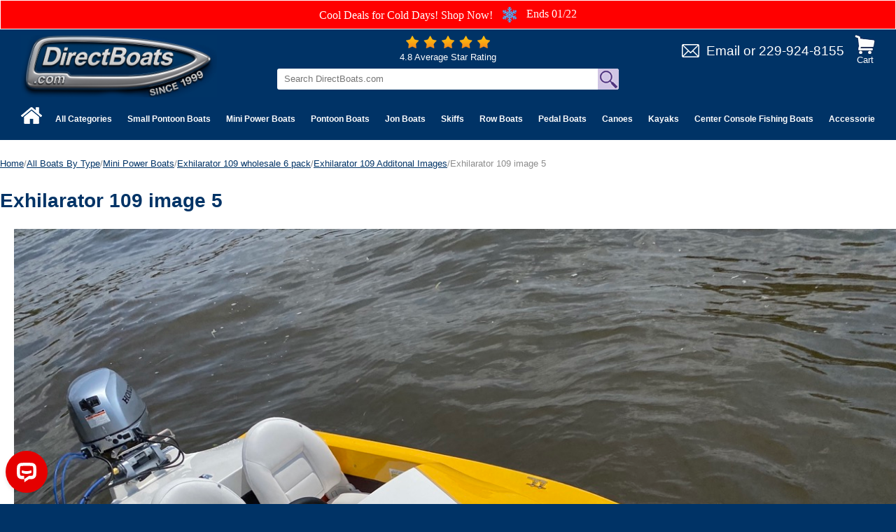

--- FILE ---
content_type: text/html
request_url: https://directboats.com/ex109im5.html
body_size: 10300
content:
<!DOCTYPE HTML><html><head><!-- FavIcons -->
<link rel="apple-touch-icon" sizes="180x180" href="https://sep.turbifycdn.com/ty/cdn/1stdirect/apple-touch-icon.png?t=1768550420&">
<link rel="icon" type="image/png" sizes="32x32" href="https://sep.turbifycdn.com/ty/cdn/1stdirect/favicon-32x32.png?t=1768550420&">
<link rel="icon" type="image/png" sizes="16x16" href="https://sep.turbifycdn.com/ty/cdn/1stdirect/favicon-16x16.png?t=1768550420&">
<link rel="manifest" href="https://sep.turbifycdn.com/ty/cdn/1stdirect/site.webmanifest?t=1768550420&">
<link rel="mask-icon" href="https://sep.turbifycdn.com/ty/cdn/1stdirect/safari-pinned-tab.svg?t=1768550420&" color="#5bbad5">
<meta name="msapplication-TileColor" content="#da532c">
<meta name="theme-color" content="#ffffff">
<!-- / Favicons -->

<meta name="viewport" content="width=device-width, initial-scale=1.0, minimum-scale=1.0, user-scalable=0" /><title>Exhilarator 109 image 5</title><link rel="stylesheet" type="text/css" href="https://turbifycdn.com/ay/mobile/css/mmenu_2.css" /><link rel="stylesheet" type="text/css" href="css.css" /><link rel="stylesheet" type="text/css" href="css-edits.css" /><script type="application/ld+json">{"@context": "http://schema.org","@type": "WebPage","name": "Exhilarator 109 image 5","description": ""}</script><script type="application/ld+json">{"@context": "http://schema.org","@type": "Organization","url": "https://www.directboats.com","name": "DirectBoats.com","foundingDate": "1999","logo": "https://s.turbifycdn.com/aah/1stdirect/img-78794.jpg"}</script><script type="application/ld+json">{"@context": "http://schema.org","@type": "LocalBusiness","name": "DirectBoats.com","image": "https://s.turbifycdn.com/aah/1stdirect/img-78794.jpg","telephone": "1-229-924-8155","priceRange": "$$","address": {"@type": "PostalAddress","addressLocality": "Americus","addressRegion": "GA","postalCode": "31709","streetAddress": "106 Thomas Dr.","addressCountry": "US"}}</script><script type="text/javascript" src="https://ajax.googleapis.com/ajax/libs/jquery/1.11.2/jquery.min.js"></script><script type="text/javascript" id="yfc_loader" src="https://turbifycdn.com/store/migration/loader-min-1.0.34.js?q=1stdirect&ts=1768550420&p=1&h=order.store.turbify.net"></script><script type="text/javascript" src="https://sep.turbifycdn.com/ay/mobile/js/slick_2.js"></script><script type="text/javascript" src="https://sep.turbifycdn.com/ay/mobile/js/jquery.mmenu_1.min.js"></script><script type="text/javascript" src="https://sep.turbifycdn.com/ty/tm/js/jquery.elevateZoom-3.0.8.min.js"></script><script type="text/javascript" src="https://sep.turbifycdn.com/ty/tm/js/jquery.fancybox.pack.js"></script><script type="text/javascript" src="https://sep.turbifycdn.com/ty/tm/js/jquery.lazyload.min.js"></script><script type="text/javascript" src="https://sep.turbifycdn.com/ty/tm/js/scripts-bottom-sambee-4.js"></script><meta name="description" content="We offer the largest selection of quality tri toon boats, mini small little tiny pontoon boats, skiffs, runabouts, pedal boats, jon boats, canoes, bass boats, kayaks, dinghies, paddle boats, and duck hunting boats at factory direct prices. Browse our huge selection of quality boats by AB Inflatables, Bic Sport,  Laker Pontoons, Caribe Kiwi Kayaks, Fantasy Boats, Laker Pontoon Boats, Lifetime Kayaks, Old Town Canoes, Old River Canoes, Ocean Kayaks, Exhilarator Power Boats, Stalker Fishing Boats,  Sea Eagle inflatable boats,  Weld Craft jon boats, and many more.">
<meta name="robots" content="all=index,follow">
<META name="Abstract" content="World's largest online pedal boat, jon boat, canoe, bass boat, kayak, dinghies, pontoon boat, life raft, and duck hunting boat website.">
<META name="verify-v1" content="oTjqTpI6l6h4R6WIeyYaR2RfQ6E1hMAPKA2uOiRnHIU="/>
<meta name="verify-v1" content="+/IDEyA1WhGMiLk1Og8jc5vzBOe4OJIAj5/h2Zg2ftE=" />
<meta name="verify-v1" content="rbAiecYRkFOP1GjsxReL4RPOXRi+5F79nURHEUJFqOg=" />

<link rel="apple-touch-icon" sizes="180x180" href="https://sep.turbifycdn.com/ty/cdn/1stdirect/apple-touch-icon.png?t=1768550420&">
<link rel="icon" type="image/png" sizes="32x32" href="https://sep.turbifycdn.com/ty/cdn/1stdirect/favicon-32x32.png?t=1768550420&">
<link rel="icon" type="image/png" sizes="16x16" href="https://sep.turbifycdn.com/ty/cdn/1stdirect/favicon-16x16.png?t=1768550420&">
<link rel="manifest" href="https://sep.turbifycdn.com/ty/cdn/1stdirect/site.webmanifest?t=1768550420&">
<link rel="mask-icon" href="https://sep.turbifycdn.com/ty/cdn/1stdirect/safari-pinned-tab.svg?t=1768550420&" color="#5bbad5">
<meta name="msapplication-TileColor" content="#da532c">
<meta name="theme-color" content="#ffffff">

<!-- Google tag (gtag.js) -->
<script async src="https://www.googletagmanager.com/gtag/js?id=G-CRJR2NHQGQ"></script>
<script>
  window.dataLayer = window.dataLayer || [];
  function gtag(){dataLayer.push(arguments);}
  gtag('js', new Date());

  gtag('config', 'G-CRJR2NHQGQ');
  gtag('config', 'UA-27372071-1');
  gtag('config', 'AW-1022155570');
  gtag('config', 'G-N02GZCBH28');
</script>

<!-- Google Tag Manager -->
<script>(function(w,d,s,l,i){w[l]=w[l]||[];w[l].push({'gtm.start':
new Date().getTime(),event:'gtm.js'});var f=d.getElementsByTagName(s)[0],
j=d.createElement(s),dl=l!='dataLayer'?'&l='+l:'';j.async=true;j.src=
'https://www.googletagmanager.com/gtm.js?id='+i+dl;f.parentNode.insertBefore(j,f);
})(window,document,'script','dataLayer','GTM-5XRJLPN');</script>
<!-- End Google Tag Manager -->

<!-- Event snippet for Website traffic conversion page
In your html page, add the snippet and call gtag_report_conversion when someone clicks on the chosen link or button. -->
<script>
function gtag_report_conversion(url) {
  var callback = function () {
    if (typeof(url) != 'undefined') {
      window.location = url;
    }
  };
  gtag('event', 'conversion', {
      'send_to': 'AW-1022155570/SXFnCKXg1IYDELK2s-cD',
      'event_callback': callback
  });
  return false;
}
</script>

<!--
<script>
var win = null;
function NewWindow(mypage,myname,w,h,scroll){
	LeftPosition = (screen.width) ? (screen.width-w)/2 : 0;
	TopPosition = (screen.height) ? (screen.height-h)/2 : 0;
	settings = 'height='+h+',width='+w+',top='+TopPosition+',left='+LeftPosition+',scrollbars='+scroll+',resizable' win = window.open(mypage,myname,settings);
}
</script>
-->
<!--<script type="text/javascript" src="http://tracking.feedperfect.com/track.js"></script>
<script type="text/javascript">
var fpAccount='1c4261717b';
if (window.fpTrackLanding!=undefined) fpTrackLanding();
</script>-->

<!-- Google tag (gtag.js) -->
<script async src="https://www.googletagmanager.com/gtag/js?id=G-J5GVN23H84"></script>
<script>
  window.dataLayer = window.dataLayer || [];
  function gtag(){dataLayer.push(arguments);}
  gtag('js', new Date());

  gtag('config', 'G-J5GVN23H84');
</script>
<style>
#breadcrumbs {
  min-height: 52px;
}
#breadcrumbs .breadcrumbs, #breadcrumbs .open-close {
  display: none;
}
</style>
<script>
<!--
function GetSBCookie( name ) {
	var start = document.cookie.indexOf( name + "=" );
	var len = start + name.length + 1;
	if ( ( !start ) && ( name != document.cookie.substring( 0, name.length ) ) )
	{
		return null;
	}
	if ( start == -1 ) return null;
	var end = document.cookie.indexOf( ";", len );
	if ( end == -1 ) end = document.cookie.length;
	return unescape( document.cookie.substring( len, end ) );
}
function SetSBCookie( name, value, expires, path, domain, secure ) {
	var today = new Date();
	today.setTime( today.getTime() );
	if ( expires && typeof(expires)=='number' )
	{
		expires = expires * 1000 * 60 * 60 * 24;
	}
	var expires_date;
	if (typeof(expires)=='number')
		expires_date = new Date( today.getTime() + (expires) );
	else
		expires_date = expires;

	document.cookie = name + "=" +escape( value ) +
		( ( expires ) ? ";expires=" + expires_date.toGMTString() : "" ) + //expires.toGMTString()
		( ( path ) ? ";path=" + path : "" ) + 
		( ( domain ) ? ";domain=" + domain : "" ) +
		( ( secure ) ? ";secure" : "" );
}

function DeleteSBCookie( name, path, domain ) {
	if ( GetSBCookie( name ) ) document.cookie = name + "=" +
			( ( path ) ? ";path=" + path : "") +
			( ( domain ) ? ";domain=" + domain : "" ) +
			";expires=Thu, 01-Jan-1970 00:00:01 GMT";
}
//-->
</script>


</head><body><div><div class="promo-bar"> <span><font face="Cooper Black">Cool Deals for Cold Days! Shop Now!</font><font face="Cooper Black"> <img src="https://sep.turbifycdn.com/ty/cdn/1stdirect/snowflake.png" /></a> Ends 01/22</font></span> </div><header><div class="inner"><div id="logo-search"><div class="cartBar"><a href="https://order.store.turbify.net/1stdirect/cgi-bin/wg-order?1stdirect" class="cartLink"><img style="max-width:29px;max-height:26.5px" src="https://s.turbifycdn.com/aah/1stdirect/img-83335.jpg" align="absmiddle"> </img><span>Cart</span></a></div><div class="oneMobRow"><a id="hamburger" href="#mmenu"><img style="max-width:25;max-height:30" alt="Menu" src="https://s.turbifycdn.com/aah/1stdirect/img-83336.jpg" align="absmiddle"> </img></a><span id="logo"><a href="index.html" title="DirectBoats.com"><img style="max-width:280px;max-height:175px" alt="DirectBoats.com" src="https://s.turbifycdn.com/aah/1stdirect/img-84562.jpg" align="absmiddle"> </img></a></span></div><div class="email"><a href="mailto:sales@directboats.com" title="Email">Email</a> or <a href="tel:+12299248155" title="229-924-8155">229-924-8155</a></div><div id="topSearch"><div class="rating">
	<a href="noname4.html" title="Average Star Rating"><img src="https://sep.turbifycdn.com/ty/cdn/1stdirect/rating.png" /></a>
	<div>4.8 Average Star Rating</div>
</div>

<!-- FavIcons -->
<link rel="apple-touch-icon" sizes="180x180" href="https://sep.turbifycdn.com/ty/cdn/1stdirect/apple-touch-icon.png?t=1768550420&">
<link rel="icon" type="image/png" sizes="32x32" href="https://sep.turbifycdn.com/ty/cdn/1stdirect/favicon-32x32.png?t=1768550420&">
<link rel="icon" type="image/png" sizes="16x16" href="https://sep.turbifycdn.com/ty/cdn/1stdirect/favicon-16x16.png?t=1768550420&">
<link rel="manifest" href="https://sep.turbifycdn.com/ty/cdn/1stdirect/site.webmanifest?t=1768550420&">
<link rel="mask-icon" href="https://sep.turbifycdn.com/ty/cdn/1stdirect/safari-pinned-tab.svg?t=1768550420&" color="#5bbad5">
<meta name="msapplication-TileColor" content="#da532c">
<meta name="theme-color" content="#ffffff">
<!-- / Favicons -->
<form action="nsearch.html" method="GET" class="searchform">
	<input type="text" class="searchtxt" name="query" placeholder="Search DirectBoats.com" />
	<input type="image" src="https://sep.turbifycdn.com/ty/cdn/1stdirect/mglass-icon.jpg?v1" class="searchimg" name="searchsubmit">
	<input type="hidden" value="1stdirect" name="vwcatalog" />
</form></div><a href="mailto:sales@directboats.com" title="Email"><img src="https://sep.turbifycdn.com/ty/cdn/1stdirect/email.png?t=1768550420&" alt="Email" class="email-icon-mobile" /></a><a href="tel:+12299248155" title="229-924-8155"><img src="https://sep.turbifycdn.com/ty/cdn/1stdirect/phone-icon.png?t=1768550420&" alt="Phone" class="phone-icon-mobile" /></a></div></div><div id="navRibbon"><div class="inner"><nav id="mmenu"><ul class="topNav"><li class="mainNav home"><a href="index.html" title="Home"><span>Home</span></a></li><li class="mainNav"><a href="boats.html" class="top">All Categories</a><table border="0" cellspacing="0" cellpadding="0" class="sub" style="left:0"><tr valign="top"><td class="contents"><table border="0" cellspacing="0" cellpadding="0"><tr valign="top"><td class="col"><ul><li><a href="pontoonboats.html">Small Pontoon Boats</a></li><li><a href="mulpurboat.html">Mini Power Boats</a></li><li><a href="pontoonboats1.html">Pontoon Boats</a></li><li><a href="skiffs1.html">Skiffs</a></li><li><a href="cecofibo.html">Center Console Fishing Boats</a></li><li><a href="tritoonboats.html">Tri Toon Boats</a></li><li><a href="jon.html">Jon Boats</a></li><li><a href="bassboats.html">Bass Boats</a></li><li><a href="riinbo.html">Rigged Inflatable Boats</a></li><li><a href="rowboats.html">Row Boats</a></li><li><a href="pedalboats.html">Pedal Boats</a></li><li><a href="kayak.html">Kayaks</a></li></ul></td><td class="col"><ul><li><a href="canoes.html">Canoes</a></li><li><a href="amusementparks.html">Theme Park Boats</a></li><li><a href="duckboats.html">Duck Hunting Boats</a></li><li><a href="clearboats.html">Clear Bottom Boats</a></li><li><a href="smelbo.html">Electric Boats</a></li><li><a href="stuppabo.html">SUP Boards</a></li><li><a href="inboat1.html">Inflatable Boats</a></li><li><a href="trihullboats.html">Tri Hull Boats</a></li><li><a href="dinghys.html">Dinghies</a></li><li><a href="yachttenders.html">Yacht Tenders</a></li><li><a href="vhullboats.html">V Hull Boats</a></li><li><a href="wocobo.html">Work / Commercial Boats</a></li></ul></td><td class="col"><ul><li><a href="inpobo.html">Inflatable Pontoon Boats</a></li><li><a href="bervsmbo.html">RV / Camping boats</a></li><li><a href="minibassboats.html">Mini Bass Boats</a></li><li><a href="wholdis.html">Wholesale Boats</a></li><li><a href="fishingboats2.html">Small Fishing Boats</a></li><li><a href="boattrailers.html">Boat Trailers</a></li><li><a href="boatmotors.html">Outboard Motors</a></li><li><a href="boac.html">Accessories</a></li><li><a href="specials.html">Georgia Pickup</a></li><li><a href="rapiddelivery.html">Rapid Delivery</a></li><li><a href="boatsbybrand.html">Boats By Brand</a></li></ul></td></tr></table></td><td class="image"><img src="https://s.turbifycdn.com/aah/1stdirect/all-boats-by-type-53.jpg" width="150" height="150" border="0" hspace="0" vspace="0" alt="All Boats By Type" /></td></tr><tr><td colspan="4"><div class="viewall"><a href="boats.html">View All ></a></div></td></tr></table></li><li class="mainNav"><a href="pontoonboats.html" class="top">Small Pontoon Boats</a><table border="0" cellspacing="0" cellpadding="0" class="sub" style="left:0"><tr valign="top"><td class="contents"><table border="0" cellspacing="0" cellpadding="0"><tr valign="top"><td class="col"><ul><li><a href="femipobo.html">Featured Mini Pontoon Boats </a></li><li><a href="mipobo.html">Mini Pontoon Boats</a></li><li><a href="mopobopa.html">More Mini Pontoon Boat Packages</a></li><li><a href="smpobobugu.html">Small Pontoon Boat Buyers Guide</a></li><li><a href="lakerqa.html">Laker Pontoons Q&A</a></li><li><a href="lapobl.html">Laker Pontoons Blog</a></li></ul></td></tr></table></td><td class="image"><img src="https://s.turbifycdn.com/aah/1stdirect/small-pontoon-boats-51.jpg" width="150" height="150" border="0" hspace="0" vspace="0" alt="Small Pontoon Boats" /></td></tr><tr><td colspan="4"><div class="viewall"><a href="pontoonboats.html">View All ></a></div></td></tr></table></li><li class="mainNav"><a href="mulpurboat.html" class="top">Mini Power Boats</a><table border="0" cellspacing="0" cellpadding="0" class="sub" style="left:0"><tr valign="top"><td class="contents"><table border="0" cellspacing="0" cellpadding="0"><tr valign="top"><td class="col"><ul><li><a href="mulpurboat.html" class="viewall">View All</a></li><li><a href="exbl.html">Exhilarator Blog</a></li></ul></td></tr></table></td><td class="image"><img src="https://s.turbifycdn.com/aah/1stdirect/mini-power-boats-142.jpg" width="150" height="150" border="0" hspace="0" vspace="0" alt="Mini Power Boats" /></td></tr><tr><td colspan="4"><div class="viewall"><a href="mulpurboat.html">View All ></a></div></td></tr></table></li><li class="mainNav"><a href="pontoonboats1.html" class="top">Pontoon Boats</a><table border="0" cellspacing="0" cellpadding="0" class="sub" style="left:0"><tr valign="top"><td class="contents"><table border="0" cellspacing="0" cellpadding="0"><tr valign="top"><td class="col"><ul><li><a href="tritoonboats.html">Tri Toon Boats</a></li><li><a href="lapotritobo.html">Large Pontoon / Tri Toon Boats</a></li></ul></td></tr></table></td><td class="image"><img src="https://s.turbifycdn.com/aah/1stdirect/pontoon-boats-31.jpg" width="150" height="150" border="0" hspace="0" vspace="0" alt="Pontoon Boats" /></td></tr><tr><td colspan="4"><div class="viewall"><a href="pontoonboats1.html">View All ></a></div></td></tr></table></li><li class="mainNav"><a href="jon.html" class="top">Jon Boats</a><table border="0" cellspacing="0" cellpadding="0" class="sub" style="left:0"><tr valign="top"><td class="contents"><table border="0" cellspacing="0" cellpadding="0"><tr valign="top"><td class="col"><ul><li><a href="alljonbofors.html">All Jon Boats For Sale</a></li><li><a href="sabrwajonbo.html">Fiberglass Jon Boats</a></li><li><a href="lajonmiba.html">Large Jons / Mini Barges</a></li><li><a href="moveejonbo.html">Modified Vee Jon Boats</a></li><li><a href="jonbori.html">Riveted Jon Boats</a></li><li><a href="jonboweal.html">Welded Aluminum Jon Boats</a></li><li><a href="customjonboats.html">Custom Jon Boats</a></li><li><a href="jonbobugu1.html">Jon Boat Buyers Guide</a></li></ul></td></tr></table></td><td class="image"><img src="https://s.turbifycdn.com/aah/1stdirect/jon-boats-66.jpg" width="150" height="150" border="0" hspace="0" vspace="0" alt="Jon Boats" /></td></tr><tr><td colspan="4"><div class="viewall"><a href="jon.html">View All ></a></div></td></tr></table></li><li class="mainNav"><a href="skiffs1.html" class="top">Skiffs</a><table border="0" cellspacing="0" cellpadding="0" class="sub" style="left:0"><tr valign="top"><td class="contents"><table border="0" cellspacing="0" cellpadding="0"><tr valign="top"><td class="col"><ul><li><a href="anglerbayblog.html">Angler Bay Blog</a></li></ul></td></tr></table></td><td class="image"><img src="https://s.turbifycdn.com/aah/1stdirect/skiffs-71.jpg" width="150" height="150" border="0" hspace="0" vspace="0" alt="Skiffs" /></td></tr><tr><td colspan="4"><div class="viewall"><a href="skiffs1.html">View All ></a></div></td></tr></table></li><li class="mainNav"><a href="rowboats.html" class="top">Row Boats</a><table border="0" cellspacing="0" cellpadding="0" class="sub" style="left:0"><tr valign="top"><td class="contents"><table border="0" cellspacing="0" cellpadding="0"><tr valign="top"><td class="col"><ul><li><a href="rowboats.html" class="viewall">View All</a></li></ul></td></tr></table></td><td class="image"><img src="https://s.turbifycdn.com/aah/1stdirect/row-boats-135.jpg" width="150" height="150" border="0" hspace="0" vspace="0" alt="Row Boats" /></td></tr><tr><td colspan="4"><div class="viewall"><a href="rowboats.html">View All ></a></div></td></tr></table></li><li class="mainNav"><a href="pedalboats.html" class="top">Pedal Boats</a><table border="0" cellspacing="0" cellpadding="0" class="sub" style="left:0"><tr valign="top"><td class="contents"><table border="0" cellspacing="0" cellpadding="0"><tr valign="top"><td class="col"><ul><li><a href="allpapebo.html">All Paddle | Pedal Boats</a></li><li><a href="copebo1.html">Commercial, Rental Pedal Boats</a></li><li><a href="pebopade.html">Pedal Boat  Wholesale Packages</a></li><li><a href="elpepobo.html">Electric Pedal Boats</a></li><li><a href="thcopebo.html">Themed Pedal Boats</a></li><li><a href="sebapebo.html">Self Bailing Pedal Boats</a></li><li><a href="capebo.html">Sealed Pontoon Pedal Boats </a></li><li><a href="fofipebo.html">Foam-Filled Pedal Boats</a></li><li><a href="pebocolo.html">Pedal Boat Container Prices</a></li><li><a href="peboac.html">Pedal Boat Accessories</a></li><li><a href="waterbikes.html">Water Bikes</a></li><li><a href="pebobugu.html">Pedal Boat Buyers Guide</a></li></ul></td></tr></table></td><td class="image"><img src="https://s.turbifycdn.com/aah/1stdirect/pedal-boats-106.jpg" width="150" height="150" border="0" hspace="0" vspace="0" alt="Pedal Boats" /></td></tr><tr><td colspan="4"><div class="viewall"><a href="pedalboats.html">View All ></a></div></td></tr></table></li><li class="mainNav"><a href="canoes.html" class="top">Canoes</a><table border="0" cellspacing="0" cellpadding="0" class="sub" style="left:0"><tr valign="top"><td class="contents"><table border="0" cellspacing="0" cellpadding="0"><tr valign="top"><td class="col"><ul><li><a href="allcabyty.html">All canoes</a></li><li><a href="sqstca.html">Square Stern Canoes</a></li><li><a href="comcan.html">Plastic Canoes</a></li><li><a href="aluminumcanoes.html">Aluminum Canoes</a></li><li><a href="fica.html">Fiberglass Canoes</a></li><li><a href="woodcanoes.html">Wood Canoes</a></li><li><a href="clboca.html">Clear Bottom Canoes</a></li><li><a href="canoepackage.html">Canoe wholesale packages</a></li><li><a href="twolotcapa.html">Two-Lot Canoe Packages</a></li><li><a href="inca.html">Inflatable Canoes</a></li><li><a href="pofoca.html">Portable Folding Canoe</a></li><li><a href="fishingcanoes.html">Fishing Canoes</a></li></ul></td><td class="col"><ul><li><a href="caac.html">Canoe Accessories</a></li><li><a href="canoesailboats.html">Canoe Sailboats</a></li><li><a href="mufubo.html">Multi Function Boats</a></li><li><a href="cabugu.html">Canoe Buyers Guide</a></li></ul></td></tr></table></td><td class="image"><img src="https://s.turbifycdn.com/aah/1stdirect/canoes-86.jpg" width="150" height="150" border="0" hspace="0" vspace="0" alt="Canoes" /></td></tr><tr><td colspan="4"><div class="viewall"><a href="canoes.html">View All ></a></div></td></tr></table></li><li class="mainNav"><a href="kayak.html" class="top">Kayaks</a><table border="0" cellspacing="0" cellpadding="0" class="sub" style="right:0"><tr valign="top"><td class="contents"><table border="0" cellspacing="0" cellpadding="0"><tr valign="top"><td class="col"><ul><li><a href="allkayaks.html">All Kayaks</a></li><li><a href="clearkayaks.html">Clear Bottom Kayaks</a></li><li><a href="rekaforsa.html">Rental / Commercial Kayaks</a></li><li><a href="twopeka.html">Tandem Kayaks</a></li><li><a href="pepoka.html">Pedal-Powered Kayaks</a></li><li><a href="fishingkayaks.html">Fishing Kayaks</a></li><li><a href="reckay.html">Recreational kayaks</a></li><li><a href="touringkayaks.html">Touring Kayaks</a></li><li><a href="kidskayaks.html">Kids Kayaks</a></li><li><a href="inkay.html">Inflatable Kayaks</a></li><li><a href="surfkayaks.html">Surf Kayaks</a></li><li><a href="twokapade.html">2 or 3 Lot Kayak Packages</a></li></ul></td><td class="col"><ul><li><a href="kapade.html">Kayak Wholesale Packages</a></li><li><a href="kaac.html">Kayak Accessories</a></li><li><a href="kabugu.html">Kayak Buyers Guide</a></li></ul></td></tr></table></td><td class="image"><img src="https://s.turbifycdn.com/aah/1stdirect/kayaks-119.jpg" width="150" height="150" border="0" hspace="0" vspace="0" alt="Kayaks" /></td></tr><tr><td colspan="4"><div class="viewall"><a href="kayak.html">View All ></a></div></td></tr></table></li><li class="mainNav"><a href="cecofibo.html" class="top">Center Console Fishing Boats</a></li><li class="mainNav"><a href="boac.html" class="top">Accessories</a><table border="0" cellspacing="0" cellpadding="0" class="sub" style="right:0"><tr valign="top"><td class="contents"><table border="0" cellspacing="0" cellpadding="0"><tr valign="top"><td class="col"><ul><li><a href="boattrailers.html">Boat Trailers</a></li><li><a href="trollingmotors.html">Trolling Motors</a></li><li><a href="boatmotors.html">Outboard Motors</a></li><li><a href="driveondocks.html">Drive on Docks</a></li><li><a href="boatlifts.html">Boat Shore Ramps</a></li><li><a href="boatlifts1.html">Boat Lifts</a></li><li><a href="caandkara.html">Canoe and Kayak Racks</a></li><li><a href="boatdollies.html">Boat Dollies</a></li><li><a href="lifevests.html">Wholesale Life Vests</a></li><li><a href="duckboatblinds.html">Hunting/Duck Blinds</a></li><li><a href="bostuppa.html">Boating Start Up Packs</a></li><li><a href="boatfurniture2.html">Pontoon Boat Furniture</a></li></ul></td><td class="col"><ul><li><a href="boto.html">Boating Towables</a></li><li><a href="boatfurniture.html">Boat Display Furniture</a></li><li><a href="paddles.html">Wholesale Paddles</a></li><li><a href="lithiumbattery.html">Boat Batteries</a></li><li><a href="dockladders.html">Dock Ladders</a></li><li><a href="floatdrums.html">Dock Float Drums </a></li><li><a href="swimfloats.html">Swim Rafts</a></li><li><a href="dockboxes.html">Dock  Boxes</a></li><li><a href="malita.html">Marine Lift Tanks</a></li></ul></td></tr></table></td><td class="image"><img src="https://s.turbifycdn.com/aah/1stdirect/accessories-25.jpg" width="150" height="150" border="0" hspace="0" vspace="0" alt="Accessories" /></td></tr><tr><td colspan="4"><div class="viewall"><a href="boac.html">View All ></a></div></td></tr></table></li><li class="mainNav"><a href="wholdis.html" class="top">Wholesale Boats</a><table border="0" cellspacing="0" cellpadding="0" class="sub" style="right:0"><tr valign="top"><td class="contents"><table border="0" cellspacing="0" cellpadding="0"><tr valign="top"><td class="col"><ul><li><a href="mipowhpa.html">Mini Pontoon Wholesale Packages</a></li><li><a href="mipobowhpa.html">Mini Power Boat Wholesale Packages</a></li><li><a href="pebopade.html">Pedal Boat  Wholesale Packages</a></li><li><a href="canoepackage.html">Canoe wholesale packages</a></li><li><a href="kapade.html">Kayak Wholesale Packages</a></li><li><a href="supbopa.html">SUP Board wholesale packages</a></li><li><a href="whrowbopa.html">Row Boat Wholesale Packages</a></li><li><a href="whki.html">Wholesale Kick/Body/Skim Boards</a></li><li><a href="copr.html">Small Boat Container Prices</a></li><li><a href="wholesaledocks.html">Wholesale Docks</a></li></ul></td></tr></table></td><td class="image"><img src="https://s.turbifycdn.com/aah/1stdirect/wholesale-boats-78.jpg" width="150" height="150" border="0" hspace="0" vspace="0" alt="Wholesale Boats" /></td></tr><tr><td colspan="4"><div class="viewall"><a href="wholdis.html">View All ></a></div></td></tr></table></li><li class="mainNav"><a href="driveondocks.html" class="top">Drive on Docks</a><table border="0" cellspacing="0" cellpadding="0" class="sub" style="right:0"><tr valign="top"><td class="contents"><table border="0" cellspacing="0" cellpadding="0"><tr valign="top"><td class="col"><ul><li><a href="driveondocks.html" class="viewall">View All</a></li><li><a href="boatlifts1.html">Boat Lifts</a></li><li><a href="boatlifts.html">Boat Shore Ramps</a></li><li><a href="modulardocks.html">Modular Docks</a></li></ul></td></tr></table></td><td class="image"><img src="https://s.turbifycdn.com/aah/1stdirect/drive-on-docks-20.jpg" width="150" height="150" border="0" hspace="0" vspace="0" alt="Drive on Docks" /></td></tr><tr><td colspan="4"><div class="viewall"><a href="driveondocks.html">View All ></a></div></td></tr></table></li><li class="mainNav"><a href="amusementparks.html" class="top">Theme Park Boats</a><table border="0" cellspacing="0" cellpadding="0" class="sub" style="right:0"><tr valign="top"><td class="contents"><table border="0" cellspacing="0" cellpadding="0"><tr valign="top"><td class="col"><ul><li><a href="littledixie.html">Mini River Paddle Boat</a></li></ul></td></tr></table></td><td class="image"><img src="https://s.turbifycdn.com/aah/1stdirect/theme-park-boats-60.jpg" width="150" height="150" border="0" hspace="0" vspace="0" alt="Theme Park Boats" /></td></tr><tr><td colspan="4"><div class="viewall"><a href="amusementparks.html">View All ></a></div></td></tr></table></li><li class="mainNav"><a href="boattrailers.html" class="top">Boat Trailers</a><table border="0" cellspacing="0" cellpadding="0" class="sub" style="right:0"><tr valign="top"><td class="contents"><table border="0" cellspacing="0" cellpadding="0"><tr valign="top"><td class="col"><ul><li><a href="canoetrailers.html">Canoe Trailers</a></li><li><a href="kayaktrailers.html">Kayak Trailers</a></li><li><a href="musupbotr.html">Multi SUP Board Trailers</a></li><li><a href="pewatr.html">Personal Watercraft Trailers</a></li><li><a href="un14botr.html">14' And Under Boat Trailers</a></li><li><a href="over14.html">15' And Larger Boat Trailers</a></li><li><a href="inbotr.html">Multi use Boat Trailers</a></li><li><a href="pobotr.html">Pontoon Boat Trailers</a></li><li><a href="sabotr.html">Small Sailboat Trailers</a></li><li><a href="sicakatr.html">Single Canoe / Kayak Trailers</a></li><li><a href="mucakatr.html">Multiple Canoe / Kayak Trailers</a></li><li><a href="smfibotr.html">Small Fishing Boat Trailers</a></li></ul></td><td class="col"><ul><li><a href="boatdollies.html">Boat Dollies</a></li><li><a href="bohica.html">Boat Hitch Carriers</a></li><li><a href="botrbugu.html">Boat Trailer Buyers Guide</a></li></ul></td></tr></table></td><td class="image"><img src="https://s.turbifycdn.com/aah/1stdirect/boat-trailers-59.jpg" width="150" height="150" border="0" hspace="0" vspace="0" alt="Boat Trailers" /></td></tr><tr><td colspan="4"><div class="viewall"><a href="boattrailers.html">View All ></a></div></td></tr></table></li><li class="mainNav"><a href="boatmotors.html" class="top">Outboard Motors</a><table border="0" cellspacing="0" cellpadding="0" class="sub" style="right:0"><tr valign="top"><td class="contents"><table border="0" cellspacing="0" cellpadding="0"><tr valign="top"><td class="col"><ul><li><a href="wacoou.html">Water Cooled Outboards</a></li><li><a href="elou.html">Electric Outboards</a></li><li><a href="eltrmopa.html">Electric Trolling Motor Packages</a></li><li><a href="outmotbyhorp.html">Outboard Motors By Horse Power</a></li><li><a href="outmotbybran.html">Outboard Motors By Brand</a></li></ul></td></tr></table></td><td class="image"><img src="https://s.turbifycdn.com/aah/1stdirect/outboard-motors-51.jpg" width="150" height="150" border="0" hspace="0" vspace="0" alt="Outboard Motors" /></td></tr><tr><td colspan="4"><div class="viewall"><a href="boatmotors.html">View All ></a></div></td></tr></table></li></ul></nav></div></div></header><main><div class="inner"><div class="breadcrumbs"><div><a href="index.html">Home</a>/<a href="boats.html">All Boats By Type</a>/<a href="mulpurboat.html">Mini Power Boats</a>/<a href="109wh6pa.html">Exhilarator 109 wholesale 6 pack</a>/<a href="ex109adco.html">Exhilarator 109 Additonal Images</a>/Exhilarator 109 image 5</div></div><div class="section-wrap"><div class="ys_promocategory" id="ys_promocategory" catid="ex109im5" categoryflag="1"></div><div class="fsection-name"><h1>Exhilarator 109 image 5</h1></div><div class="fsection-image"><img src="https://s.turbifycdn.com/aah/1stdirect/exhilarator-109-image-5-26.jpg" width="1280" height="960" border="0" hspace="0" vspace="0" alt="Exhilarator 109 image 5" /></div></div></div></main><footer><div class="inner"><div class="finaltext"></script><!-- FavIcons -->
<link rel="shortcut icon" sizes="48x48" href="https://sep.turbifycdn.com/ty/cdn/1stdirect/Favicon.jpg?t=1768550420&">
<meta name="msapplication-TileColor" content="#1496ff">
<!-- / Favicons --></div><div class="footerBoxes"><div class="box col1111"><div class="newsletter"><span class="prompt"><a href="https://directboats.com/whybuyhere.html" target="_blank"><img src="https://sep.turbifycdn.com/ty/cdn/1stdirect/26yearsnpr1.jpg?t=1768550420&" alt="White Image" style="max-width: 100%; height: auto; display: block; margin: 0 auto;"></a></span></div></div><div class="box col1111"><br>
<a href="https://directboats.com/coin1.html"><font size="5"><font color="white"><B>Company Information</b></font></font color><br><hr></a>
<font color="white"><b><font size="3">DirectBoats.com</b><BR></font>
<b>Mailing Address:</b> P.O. Box 6406<br>
<b>Physical Address:</b> 106 Thomas Dr.  Americus, GA. 31709<br>
<b>US:</b> 1-229-924-8155<br>
<b>International:</b> 011-229-924-8155<br>
<b>Fax:</b> 229-924-1211<br>
<b>Sales </b> E-Mail&nbsp;<a href="mailto:sales@directboats.com">sales@directboats.com<br></a>
<b>Customer Service Email:</b> <a href="mailto:info@directboats.com">info@directboats.com</a>
</font color><br><br>
<font size="5"><font color="white"><b>Office Hours</b></font></font color><br><hr>
<font color="white"><b>Monday - Friday:</b> 8:30AM - 5:30PM <font size="1">EST</font><br>
<b>Saturday:</b> CLOSED<br>
<b>Sunday:</b> CLOSED</font color><br>
<b><font size="2"><font color="white">In-Store Sales by Appointment Only!<br><br></font></b></font color>
</div><div class="box col1111"><br>
<a href="https://directboats.com/coin.html"><b><font size="5"><font color="white">Customer Service</b></font></font color><br><hr></a>
<font color="white">
<a href="http://www.directboats.com/noname4.html">Verified Customer Ratings</a><br>
<a href="https://directboats.com/howtoorderboat.html">How to Use our website</a><br>
<a href="http://www.directboats.com/1stdirect/info.html">Terms & Conditions/FAQ</a><br>
<a href="https://directboats.com/matcom.html">Boat buyers guide</a><br>
<a href="https://directboats.com/howtostandma.html">How to start and maintain a successful boat rental business</a><br>
<a href="refi.html.html">Rental Boat Financing.</a> <hr>
<a href="https://directboats.com/howtoregyour.html">How to register your new boat</a><br>
<a href="https://directboats.com/usexadin.html">US export information</a><br>
<a href="http://www.directboats.com/whybuyhere.html">Why buy here!</a><br>
<a href="http://www.directboats.com/coin.html">View all information</a><br><BR>
 <br></font color>
<a href="https://directboats.com/noname4.html" target="_blank">
  <img src="https://sep.turbifycdn.com/ty/cdn/1stdirect/BBB3.png?t=1768550420&" alt="BBB" width="200" height="60" class="image">
</a></div><div class="box col1111"><br>
<font color="white"><font size="5"><b>Policies</b></font color></font><br><hr>
<font color="white"><a href="https://directboats.com/foofpaac.html">Forms of payment accepted</a><br>
<a href="https://directboats.com/disclaimer.html">Disclaimer</a><br>
<a href="https://directboats.com/privacypolicy.html">Privacy Policy</a><br><a href="http://www.directboats.com/1stdirect/info.html">Terms & Conditions/FAQ</a><br><br>

<font size="5"><font color="white"><b>Manufacturers only</b></font></font color><br>
<hr>
<font color="white"><a href="https://directboats.com/boatmanclich.html">Manufacturers click here!</a><br><br></font color><br><Br>
Pictures & video's are shown with options. 3D models are for visualization only.

<br>
</font color>
<font color="white"><font size="5"><b>Follow Us</b></font color></font><br><hr>
<style>
  .inverted-image {
    filter: invert(100%);
  }
</style>
<center>
         <a href="https://www.etsy.com/shop/DirectBoatsStore" rel=�nofollow� target="_blank">
  <img src="https://sep.turbifycdn.com/ty/cdn/1stdirect/Directboatsapparel2.png" alt="Twitter Icon" width="50" height="50" class="inverted-image">
</a>
<a href="https://www.facebook.com/directboats/" target="_blank">
  <img src="https://sep.turbifycdn.com/ty/cdn/1stdirect/Fscebook.png?t=1768550420&" alt="Facebook Icon" width="60" height="60" class="inverted-image">
</a>
<a href="https://www.youtube.com/channel/UCqZpUlG9FE_1Vw0arxWMLRg" target="_blank">
  <img src="https://sep.turbifycdn.com/ty/cdn/1stdirect/youtube.png?t=1768550420&" alt="youtube Icon" width="60" height="60" class="inverted-image">
</a>
         <a href="https://www.tiktok.com/@directboats" rel=�nofollow� target="_blank">
  <img src="https://sep.turbifycdn.com/ty/cdn/1stdirect/tiktokicon.png" alt="Twitter Icon" width="50" height="50" class="inverted-image">
</a>
<a href="https://directboats.com/twitter.html" rel=�nofollow� target="_blank">
  <img src="https://sep.turbifycdn.com/ty/cdn/1stdirect/xlogo.png?t=1768550420&" alt="Twitter Icon" width="50" height="50" class="inverted-image">
</a>
</center></div><br clear="all" /></div><div id="copyright"><font size="2"><font color="white">Copyright �2026 1st. Direct Products, LLC</font></font color><br><hr></div></div></footer></div><div id="scrollToTop"><img src="https://s.turbifycdn.com/aah/1stdirect/small-pontoon-boats-53.png" width="80" height="80" border="0" hspace="0" vspace="0" alt="Scroll to top" /></div><script type=text/javascript>var prodId='ex109im5'; var prodImg='https://s.turbifycdn.com/aah/1stdirect/exhilarator-109-image-5-27.jpg'; var prodName='Exhilarator 109 image 5'; var prodCode='ex109im5'; var prodMpn=''; var prodBrand=''; var yrewurl='https://site.directboats.com/ytimesReviews/ssl/'; var yrdomain='https://www.directboats.com'; </script><link rel=stylesheet type=text/css href=https://site.directboats.com/ytimesReviews/ssl/ytimes-reviews-style.css></script><link rel="stylesheet" type="text/css" href="https://cdnjs.cloudflare.com/ajax/libs/font-awesome/5.15.3/css/all.min.css" integrity="sha512-iBBXm8fW90+nuLcSKlbmrPcLa0OT92xO1BIsZ+ywDWZCvqsWgccV3gFoRBv0z+8dLJgyAHIhR35VZc2oM/gI1w==" crossorigin="anonymous"></script><script type=text/javascript src=https://site.directboats.com/ytimesReviews/ssl/ytimes-reviews.js></script><script src="https://www.ytimes.net/hub/1stdirect/ex109im5/n?ts=1768550661257547" defer="defer"></script></body>
<!-- Google tag (gtag.js) -->  <script async src='https://www.googletagmanager.com/gtag/js?id=G-N02GZCBH28'></script><script> window.dataLayer = window.dataLayer || [];  function gtag(){dataLayer.push(arguments);}  gtag('js', new Date());  gtag('config', 'G-N02GZCBH28');</script><script> var YStore = window.YStore || {}; var GA_GLOBALS = window.GA_GLOBALS || {}; var GA_CLIENT_ID; try { YStore.GA = (function() { var isSearchPage = (typeof(window.location) === 'object' && typeof(window.location.href) === 'string' && window.location.href.indexOf('nsearch') !== -1); var isProductPage = (typeof(PAGE_ATTRS) === 'object' && PAGE_ATTRS.isOrderable === '1' && typeof(PAGE_ATTRS.name) === 'string'); function initGA() { } function setProductPageView() { PAGE_ATTRS.category = PAGE_ATTRS.catNamePath.replace(/ > /g, '/'); PAGE_ATTRS.category = PAGE_ATTRS.category.replace(/>/g, '/'); gtag('event', 'view_item', { currency: 'USD', value: parseFloat(PAGE_ATTRS.salePrice), items: [{ item_name: PAGE_ATTRS.name, item_category: PAGE_ATTRS.category, item_brand: PAGE_ATTRS.brand, price: parseFloat(PAGE_ATTRS.salePrice) }] }); } function defaultTrackAddToCart() { var all_forms = document.forms; document.addEventListener('DOMContentLoaded', event => { for (var i = 0; i < all_forms.length; i += 1) { if (typeof storeCheckoutDomain != 'undefined' && storeCheckoutDomain != 'order.store.turbify.net') { all_forms[i].addEventListener('submit', function(e) { if (typeof(GA_GLOBALS.dont_track_add_to_cart) !== 'undefined' && GA_GLOBALS.dont_track_add_to_cart === true) { return; } e = e || window.event; var target = e.target || e.srcElement; if (typeof(target) === 'object' && typeof(target.id) === 'string' && target.id.indexOf('yfc') === -1 && e.defaultPrevented === true) { return } e.preventDefault(); vwqnty = 1; if( typeof(target.vwquantity) !== 'undefined' ) { vwqnty = target.vwquantity.value; } if( vwqnty > 0 ) { gtag('event', 'add_to_cart', { value: parseFloat(PAGE_ATTRS.salePrice), currency: 'USD', items: [{ item_name: PAGE_ATTRS.name, item_category: PAGE_ATTRS.category, item_brand: PAGE_ATTRS.brand, price: parseFloat(PAGE_ATTRS.salePrice), quantity: e.target.vwquantity.value }] }); if (typeof(target) === 'object' && typeof(target.id) === 'string' && target.id.indexOf('yfc') != -1) { return; } if (typeof(target) === 'object') { target.submit(); } } }) } } }); } return { startPageTracking: function() { initGA(); if (isProductPage) { setProductPageView(); if (typeof(GA_GLOBALS.dont_track_add_to_cart) === 'undefined' || GA_GLOBALS.dont_track_add_to_cart !== true) { defaultTrackAddToCart() } } }, trackAddToCart: function(itemsList, callback) { itemsList = itemsList || []; if (itemsList.length === 0 && typeof(PAGE_ATTRS) === 'object') { if (typeof(PAGE_ATTRS.catNamePath) !== 'undefined') { PAGE_ATTRS.category = PAGE_ATTRS.catNamePath.replace(/ > /g, '/'); PAGE_ATTRS.category = PAGE_ATTRS.category.replace(/>/g, '/') } itemsList.push(PAGE_ATTRS) } if (itemsList.length === 0) { return; } var ga_cartItems = []; var orderTotal = 0; for (var i = 0; i < itemsList.length; i += 1) { var itemObj = itemsList[i]; var gaItemObj = {}; if (typeof(itemObj.id) !== 'undefined') { gaItemObj.id = itemObj.id } if (typeof(itemObj.name) !== 'undefined') { gaItemObj.name = itemObj.name } if (typeof(itemObj.category) !== 'undefined') { gaItemObj.category = itemObj.category } if (typeof(itemObj.brand) !== 'undefined') { gaItemObj.brand = itemObj.brand } if (typeof(itemObj.salePrice) !== 'undefined') { gaItemObj.price = itemObj.salePrice } if (typeof(itemObj.quantity) !== 'undefined') { gaItemObj.quantity = itemObj.quantity } ga_cartItems.push(gaItemObj); orderTotal += parseFloat(itemObj.salePrice) * itemObj.quantity; } gtag('event', 'add_to_cart', { value: orderTotal, currency: 'USD', items: ga_cartItems }); } } })(); YStore.GA.startPageTracking() } catch (e) { if (typeof(window.console) === 'object' && typeof(window.console.log) === 'function') { console.log('Error occurred while executing Google Analytics:'); console.log(e) } } </script> <script type="text/javascript">
csell_env = 'ue1';
 var storeCheckoutDomain = 'order.store.turbify.net';
</script>

<script type="text/javascript">
  function toOSTN(node){
    if(node.hasAttributes()){
      for (const attr of node.attributes) {
        node.setAttribute(attr.name,attr.value.replace(/(us-dc1-order|us-dc2-order|order)\.(store|stores)\.([a-z0-9-]+)\.(net|com)/g, storeCheckoutDomain));
      }
    }
  };
  document.addEventListener('readystatechange', event => {
  if(typeof storeCheckoutDomain != 'undefined' && storeCheckoutDomain != "order.store.turbify.net"){
    if (event.target.readyState === "interactive") {
      fromOSYN = document.getElementsByTagName('form');
        for (let i = 0; i < fromOSYN.length; i++) {
          toOSTN(fromOSYN[i]);
        }
      }
    }
  });
</script>
<script type="text/javascript">
// Begin Store Generated Code
 </script> <script type="text/javascript" src="https://s.turbifycdn.com/lq/ult/ylc_1.9.js" ></script> <script type="text/javascript" src="https://s.turbifycdn.com/ae/lib/smbiz/store/csell/beacon-a9518fc6e4.js" >
</script>
<script type="text/javascript">
// Begin Store Generated Code
 csell_page_data = {}; csell_page_rec_data = []; ts='TOK_STORE_ID';
</script>
<script type="text/javascript">
// Begin Store Generated Code
function csell_GLOBAL_INIT_TAG() { var csell_token_map = {}; csell_token_map['TOK_SPACEID'] = '2022276099'; csell_token_map['TOK_URL'] = ''; csell_token_map['TOK_STORE_ID'] = '1stdirect'; csell_token_map['TOK_ITEM_ID_LIST'] = 'ex109im5'; csell_token_map['TOK_ORDER_HOST'] = 'order.store.turbify.net'; csell_token_map['TOK_BEACON_TYPE'] = 'prod'; csell_token_map['TOK_RAND_KEY'] = 't'; csell_token_map['TOK_IS_ORDERABLE'] = '2';  c = csell_page_data; var x = (typeof storeCheckoutDomain == 'string')?storeCheckoutDomain:'order.store.turbify.net'; var t = csell_token_map; c['s'] = t['TOK_SPACEID']; c['url'] = t['TOK_URL']; c['si'] = t[ts]; c['ii'] = t['TOK_ITEM_ID_LIST']; c['bt'] = t['TOK_BEACON_TYPE']; c['rnd'] = t['TOK_RAND_KEY']; c['io'] = t['TOK_IS_ORDERABLE']; YStore.addItemUrl = 'http%s://'+x+'/'+t[ts]+'/ymix/MetaController.html?eventName.addEvent&cartDS.shoppingcart_ROW0_m_orderItemVector_ROW0_m_itemId=%s&cartDS.shoppingcart_ROW0_m_orderItemVector_ROW0_m_quantity=1&ysco_key_cs_item=1&sectionId=ysco.cart&ysco_key_store_id='+t[ts]; } 
</script>
<script type="text/javascript">
// Begin Store Generated Code
function csell_REC_VIEW_TAG() {  var env = (typeof csell_env == 'string')?csell_env:'prod'; var p = csell_page_data; var a = '/sid='+p['si']+'/io='+p['io']+'/ii='+p['ii']+'/bt='+p['bt']+'-view'+'/en='+env; var r=Math.random(); YStore.CrossSellBeacon.renderBeaconWithRecData(p['url']+'/p/s='+p['s']+'/'+p['rnd']+'='+r+a); } 
</script>
<script type="text/javascript">
// Begin Store Generated Code
var csell_token_map = {}; csell_token_map['TOK_PAGE'] = 'p'; csell_token_map['TOK_CURR_SYM'] = '$'; csell_token_map['TOK_WS_URL'] = 'https://1stdirect.csell.store.turbify.net/cs/recommend?itemids=ex109im5&location=p'; csell_token_map['TOK_SHOW_CS_RECS'] = 'true';  var t = csell_token_map; csell_GLOBAL_INIT_TAG(); YStore.page = t['TOK_PAGE']; YStore.currencySymbol = t['TOK_CURR_SYM']; YStore.crossSellUrl = t['TOK_WS_URL']; YStore.showCSRecs = t['TOK_SHOW_CS_RECS']; </script> <script type="text/javascript" src="https://s.turbifycdn.com/ae/store/secure/recs-1.3.2.2.js" ></script> <script type="text/javascript" >
</script>
</html>
<!-- html110.prod.store.e1a.lumsb.com Mon Jan 19 08:37:23 PST 2026 -->


--- FILE ---
content_type: text/css
request_url: https://directboats.com/css.css
body_size: 5493
content:
@charset "UTF-8";
body {
  position: relative;
  background-color: #003366;
  color: #000000;
  font-family: Arial, Helvetica, sans-serif;
  font-size: 13px;
  line-height: 17px;
  padding: 0;
  margin: 0;
}
a {
	color: #3333ff;
}
a:visited {
	color: #6666cc;
}
header, main, footer {
	display: block;
}
header {
	background-color: #003366;
}
.inner {
	max-width: calc( 1400px - 20px );
	margin: auto;
}
header .inner {
	max-width: 100%;
	margin: auto;
	padding:0px 20px;
	display:inline-block;
	width:100%;
	box-sizing:border-box;
}
main {
	background-color: #ffffff;
	padding-top: 10px;
}
#scrollToTop {
  cursor: pointer;
  display: none;
  right: 0;
  position: fixed;
  text-align: center;
  bottom: 0;
  z-index: 9999;
}

#scrollToTop  img {
	max-width: 60px;
	height: auto;
}

/* Header */
.cartBar {font-size:13px; text-align:center; float:right;}
.cartBar a span {display:block;}
#ys_superbar {
  width: 100% !important;
  font-size: 12px;
  padding: 6px 0;
  width: 100% !important;
  height: inherit !important;
}
#ys_cpers {
	float: right;
	margin-right: 1em;
}

.smb-mc .mini_msg, .mini_item_count, .mini_subtotal, #ys_cpers, #ys_cpers a {
	color: #ffffff !important;
	text-decoration: none;
}

.cartBar a {
	text-decoration: none;
	color: #ffffff;
}
.cartBar a:hover, #ys_superbar a:hover {
}
.ys_clear {
  clear: both;
}
header .inner {position:relative;}
header .email {display:inline-block; color:#fff; font-size:19px; float:right; background:url(https://turbifycdn.com/ty/cdn/1stdirect/email.png) no-repeat left top; padding-left:35px; line-height:20px; margin-right:15px; margin-top:13px;}
header .email * {color:#fff; text-decoration:none; line-height:20px;}
header .email a:hover {text-decoration:underline;}
#topSearch {width:55%; margin:1px auto 0px;}
#topSearch input {outline:0px; border:0px;}
#topSearch .searchimg {float:right; border-radius:0px 4px 4px 0px;}
#topSearch .searchtxt {line-height:28px; height:28px; background:transparent; padding-left:10px; width:80%;}
#topSearch .labelfield > span {
	display: none;
}
#topSearch form {
	text-align:left;
	background-color: #ffffff;
	background-image: url();
	background-repeat: no-repeat;
	background-position: center left;
	box-sizing: border-box;
	position: relative;
	border-radius: 3px;
	-webkit-border-radius:3px;-moz-border-radius:3px;-o-border-radius:3px;border-radius:3px;
	height:30px;
}
#topSearch fieldset {
  border: 0 none;
  margin: 0;
  padding: 0;
}
#topSearch #query {
  width: 60%;
  border: 0px none;
  padding-left: 10px;
  height: ;
  background-color: transparent;
}
#topSearch #searchsubmit {
	background-image: url('https://turbifycdn.com/ty/cdn/1stdirect/img-74863.png');
	background-color: #005fc9;
	background-repeat: no-repeat;
    background-size: cover;
	box-sizing: border-box;
	padding: 0 1em;
	position: absolute;
	right: 0;
	top: 0;
	width: 28px;
	height: 28px;
	color: #ffffff;
	border: 0px none;
	-webkit-appearance: none;
}
#searchsubmit{background-size: contain }
#topSearch select {
  border: 0 none;
  display: inline-block;
  height: 28px;
  margin: 0 10px 0 0;
  padding: 0 0 0 1em;
  background-color: #ffffff;
}

#navRibbon {
	/*
	background-color: #003366;
	-webkit-box-shadow: 0px 4px 5px 0px rgba(0,0,0,0.48);
	-moz-box-shadow: 0px 4px 5px 0px rgba(0,0,0,0.48);
	box-shadow: 0px 4px 5px 0px rgba(0,0,0,0.48);
	*/
}
/* End of Header */

/* Top navigation */
@media screen and (min-width:780px){
	header nav {
		/*text-align: center;*/
	}
	#topNav {
		display: inline-block;
		padding: 0;
		margin: 0;
	}
	#topNav li{list-style:none;}
	.mainNav {
	  display: inline-block;
	  position: relative;
	  border-bottom: 2px solid transparent;
	}
	.mainNav a.top {
	  color: #ffffff;
	  display: block;
	  padding: 15px 11px;
	  font-size:12px;
	  text-decoration: none;
	  font-weight: bold;
	}
	.mainNav:hover {
		border-bottom: 2px solid #005fc9;
	}
	.mainNav:hover a {
		color: #005fc9;
	}
	.mainNav .sub {
		display: none;
		position: absolute;
		white-space: nowrap;
		-webkit-box-shadow: 0px 3px 5px 0px rgba(0,0,0,0.75);
		-moz-box-shadow: 0px 3px 5px 0px rgba(0,0,0,0.75);
		box-shadow: 0px 3px 5px 0px rgba(0,0,0,0.75);
		box-sizing: border-box;
		background-color: #003366;
		padding: 20px 10px 0 0;
		margin-top: 2px;
		z-index:1000;
	}
	.mainNav .sub .viewall {
	  background-color: #003366;
	  margin: 0 0 10px 10px;
	  font-weight: 400;
	}
	.mainNav .sub ul {
	  margin: 0;
	  padding: 0 40px 0 20px;
	}
	.mainNav .sub a {
		display: block;
		text-align: left;
		padding: 5px;
		text-decoration: none;
		text-overflow: ellipsis;
		overflow:hidden;
		max-width:300px;
		color: #ffffff;
		font-size:13px;
		font-family:Arial, Helvetica, sans-serif;
		white-space:nowrap;
	}
	.mainNav .sub a:hover {
		color: #005fc9;
		text-decoration: underline;
	}
	.mainNav:hover .sub {
		display: inline-block;
	}
	.mainNav .sub .image > img {
	  border: 1px solid #003366;
	}
}

ul.topNav {
    padding: 0;
    margin: 0;
}

ul.topNav li {
    list-style: none;
}
/* End of Top Navigation */

/* Slider */
.slick-slider { position: relative; display: block; box-sizing: border-box; -moz-box-sizing: border-box; -webkit-touch-callout: none; -webkit-user-select: none; -khtml-user-select: none; -moz-user-select: none; -ms-user-select: none; user-select: none; -ms-touch-action: pan-y; touch-action: pan-y; -webkit-tap-highlight-color: transparent; }

.slick-list { position: relative; overflow: hidden; display: block; margin: 0; padding: 0; }
.slick-list:focus { outline: none; }
.slick-loading .slick-list { background: #fff url("https://turbifycdn.com/ay/mobile/i/ajax-loader.gif") center center no-repeat; }
.slick-list.dragging { cursor: pointer; cursor: hand; }

.slick-slider .slick-track { -webkit-transform: translate3d(0, 0, 0); -moz-transform: translate3d(0, 0, 0); -ms-transform: translate3d(0, 0, 0); -o-transform: translate3d(0, 0, 0); transform: translate3d(0, 0, 0); }

.slick-track { position: relative; left: 0; top: 0; display: block; }
.slick-track:before, .slick-track:after { content: ""; display: table; }
.slick-track:after { clear: both; }
.slick-loading .slick-track { visibility: hidden; }

.slick-slide { float: left; /*height: 100%;*/ min-height: 1px; display: none; }
[dir="rtl"] .slick-slide { float: right; }
.slick-slide img { display: block; }
.slick-slide.slick-loading img { display: none; }
.slick-slide.dragging img { pointer-events: none; }
.slick-initialized .slick-slide { display: block; }
.slick-loading .slick-slide { visibility: hidden; }
.slick-vertical .slick-slide { display: block; height: auto; border: 1px solid transparent; }

/* Arrows */
.slick-prev, .slick-next { position: absolute; display: block; height: 20px; width: 20px; line-height: 0; font-size: 0; cursor: pointer; background: transparent; color: transparent; top: 27%; padding: 0; border: none; outline: none; opacity: .5}
.slick-prev:hover, .slick-prev:focus, .slick-next:hover, .slick-next:focus { outline: none; color: transparent; opacity: 1 }
.slick-prev:hover, .slick-prev:focus, .slick-next:hover, .slick-next:focus { opacity: 1; }
.slick-prev.slick-disabled, .slick-next.slick-disabled { opacity: 0.25; }

.slick-prev { left: -25px; }
[dir="rtl"] .slick-prev { left: auto; right: -25px; }
.slick-prev:before { content: "&lt;"; }
[dir="rtl"] .slick-prev:before { content: "&gt;"; }

.slick-next { right: -25px; }
[dir="rtl"] .slick-next { left: -25px; right: auto; }
[dir="rtl"] .slick-next:before { content: "&lt;"; }

/* Dots */

.slick-dots { list-style: none; display: block; text-align: center; padding: 0; width: 100%; }
.slick-dots li { position: relative; display: inline-block; height: 11px; width: 11px; margin: 0 5px; padding: 0; cursor: pointer; }
.slick-dots li button { border: 0; background: transparent; display: block; height: 11px; width: 11px; outline: none; line-height: 0; font-size: 0; color: transparent; padding: 5px; cursor: pointer; }
.slick-dots li button:hover, .slick-dots li button:focus { outline: none; }
.slick-dots li button:hover:before, .slick-dots li button:focus:before { opacity: 1; }
.slick-dots li button:before { position: absolute; top: 0; left: 0; content: " "; width: 11px; height: 11px; font-family: "slick"; font-size: 15px; line-height: 20px; text-align: center; color: black; opacity: 0.25; -webkit-font-smoothing: antialiased; -moz-osx-font-smoothing: grayscale; }
.slick-dots li.slick-active button:before { color: black; opacity: 0.75; }

.slick-slide img { display: inline }
.slick-slide img {
  height: auto;
  vertical-align: bottom;
  max-width: 100%;
  width:100%;
}

.slick-dots li button {
	background-image: url(https://turbifycdn.com/ty/cdn/1stdirect/img-74788.png);
	background-repeat: no-repeat;
	background-position: center middle;
}

.slick-active button {
	opacity: 1 !important;
}


.slick-prev {
  background-image: url(https://turbifycdn.com/ty/cdn/1stdirect/img-74789.png);
  left: -20px;
  height: 36px;
  width: 36px;
  color: transparent !important;
}

.slick-next {
  background-image: url(https://turbifycdn.com/ty/cdn/1stdirect/img-74790.png);
  right: -20px;
  height: 36px;
  width: 36px;
  color: transparent !important;
}
.slick-next:hover {
	background-image: url(https://turbifycdn.com/ty/cdn/1stdirect/img-74791.png);
}
.slick-prev:hover {
	background-image: url(https://turbifycdn.com/ty/cdn/1stdirect/img-74792.png);
}
.slick-active button {
  background-image: url(https://turbifycdn.com/ty/cdn/1stdirect/img-74793.png) !important;
}
/* End of Slider */

/* Home page */
.ys_promo_banner img {
  height: auto;
  max-width: 100%;
}
#mainPage section {
  /*margin-bottom: 70px;*/
}
#mainPage .fcol {
	border-color: transparent;
}
.homeFavorites .inside {
  text-align: center;
}
.homeFavorites .txt {
	margin-top: 1em;
}
.homeFavorites .txt a {
  color: #000000;
  text-decoration: none;
}
.homeFavorites .txt a:hover {
	color: #3333ff;
}
.homeFavorites .txt > a:after {
  content: " >";
}
.bestsellers .slide {
  text-align: center;
}
.bestsellers .inside {
  border-bottom: 2px solid #003366;
  display: inline-block;
  padding-bottom: 24px;
}
.bestsellers .slide .txt {
	margin-top: 15px;
}
.bestsellers .slide .txt, .bestsellers .slide .txt a {
  color: #000000;
}
.bestsellers .slide .txt a {
	text-decoration: none;
}
.bestsellers .slide .txt a:hover {
	color: #3333ff;
}
.bestsellers .slide img {
	border: 1px solid #ffffff;
}
.bestsellers .slide img:hover {
	border: 1px solid #3333ff;
}
#mainPage .fcol {
	width: auto;
	margin: 10px;
}
.homeHero .slick-slide {
  text-align: center;
}
.homeHero .slick-prev {
	left: 10px;
}
.homeHero .slick-next {
	right: 10px;
}

.homeHeroContainer {margin-bottom:30px;}
.kickerContainer {
}

.introText, .message, .finaltext {
  padding: 1em 0 1em;
}

.kickers a:first-child {
  float:left; display:block; width:50%; text-align:left;
}
.kickers a:last-child {
  float:left; width:50%; text-align:right;
}
.kickers img {
	max-width: 100%;
	height: auto;
	width:99%;
}

.featuredCategories .kicker {
	margin-right: 10px;
}
.featuredCategories .inside {
  border: 1px solid #005fc9;
  margin-right: 10px;
  text-align: center;
}
.featuredCategories .txt {
  box-sizing: border-box;
  background-color: #005fc9;
  padding: 9px;
  text-align: center;
  text-transform: uppercase;
}
.featuredCategories .txt span:first-child {
  float: left;
}
.featuredCategories .txt span:last-of-type {
	float: right;
	color: #ffffff;
}
.featuredCategories a {
	color: #ffffff;
	font-weight: bold;
	text-decoration: none;
}
.featuredCategories a:hover {
	color: #003366;
}

.featuredCategories .inside:hover {
	border-color: #e0e0e0;
}
.featuredCategories .inside:hover .txt {
	background-color: #e0e0e0;
}
.featuredCategories .inside:hover .txt a {
	color: #003366;
}
.featuredCategories .slick-next {
  right: 0;
  top: -50px;
}
.featuredCategories .slick-prev {
  right: 36px;
  left: auto;
  top: -50px;
}
.featuredBrands .slick-prev, .featuredBrands .slick-next {
	top: 50%;
	transform: translateY(-50%);
}
.featuredBrands .inside {
  text-align: center;
}

#mainPage h2 {
  font-weight: normal;
  font-size: 26px;
  padding: 0;
  margin: 20px 0;
  text-align: left;
  color: #ffffff;
}
.sale {
	color: #cc0033;
	font-weight: bold;
}
.reg {
	color: #000066;
	font-style: italic;
	text-decoration: line-through;
}

.testimonials {
	background-color: #f7f7f7;
	color: #000000;
	text-align: center;
}
#mainPage .testimonials h2 {
	background-color: #005fc9;
	color: #ffffff;
	margin: 0 0 1em 0;
	padding: 12px 50px;
	font-size: 13px;
	text-transform: uppercase;
	display: inline-block;
}
/* End of Home page */

/* Category */
.section-wrap {padding-bottom: 30px;}
.section-wrap img{ max-width:100%; height:auto;}
.section-wrap .strike-price span {text-decoration:line-through;}
.fcontainer{margin:0 auto; width:100%;border-top:3px solid #003366;margin-top:10px;padding-top:10px}
.fsection-caption{ padding:0 0 35px;}
.fsection-name {text-align: left; margin-bottom: 7px;}
.fsection-image {
  display: inline-block;
  margin-bottom: 20px;
  margin-left: 20px;
}
    .fsection-name h1{ color: #003366; font-size:28px; margin:30px 0 25px 0;line-height:30px}
    .frow{ clear: both;}
    .frow:after,
    .frow:before,
    .fcontainer * {box-sizing: border-box;}
    .fcontainer:after,
    .fcontainer:before{
        display: table;
        clear: both;
        content: " ";
    }
        .fcol{width:calc(20% - 20px); margin:10px; float: left; position: relative; min-height: 410px;padding-bottom: 3px;border:1px solid #6666cc;}
		.fcol .name {
		  padding: 0 20px;
		}
		.fcol:hover {border-color:#003366}
        /*.frow *{box-sizing: border-box;}*/
        .finner{ color: Arial, Helvetica, sans-serif; text-align: center;}
            .finner a, .finner input{ display: block; text-decoration: none; color: #000000;}
            .finner .name a{font-size:15px; margin:0 0 8px 0;word-break:break-word}
            .finner img.fim{ max-width:100%; height:auto;border: 2px solid transparent}
            .price-row > .strike-price,
            .price-row > .price font {font-weight:700;}
            .price-row > .price span {font-weight:700; color:#ff0000;}
            .price-row > .strike-price{font-weight:400 !important; color:#000000; font-size:smaller}
            .finner a.fshop-now, .finner input.fshop-now{font-weight:400; padding: 0 1em; font-size:14px; border:1px solid #6666cc ; display: inline-block; height:30px; text-align: center; margin-left:auto; margin-right:auto; margin-bottom: 10px; line-height:26px; margin-top: 10px; text-transform: uppercase;}
            .finner:hover a.fshop-now, .finner:hover input.fshop-now{ color: #fff; background: #003366; border-color: #003366;}

.section-wrap .finner {
  text-align: center;
}
.section-wrap .price-row {}
@media screen and (max-width: 1035px){
    .section-wrap{padding:0 1%;}
}
@media screen and (max-width: 850px){
    .section-wrap .fcol, .item-wrap .fcol {width:calc(50% - 20px);}
    .section-wrap .fcol:nth-of-type(2n+1), .item-wrap .fcol:nth-of-type(2n+1){ clear: left;}
}
@media screen and (max-width: 500px){
    .fcol{min-height:1%;}
}
@media screen and (max-width: 360px) {
    .fcol {width:100%}
}
/* End of Category */

/* footer */
footer {
	background-color: #003366;
	color: ;
	font-size: 15px;
}
footer a {
	color: #ffffff;
	text-decoration: none;
}
footer a:hover {
	text-decoration: underline;
}
#copyright {
	text-align: center;
	font-size: 11px;
	color: ;
}
.newsletterSocial {
	background-color: #ffffff;
	color: #ffffff;
	padding: 10px 0;
}
.newsletter > form {
  display: inline-block;
  background-color: #ffffff;
  box-sizing: border-box;
  border: 1px solid #003366;
}
.newsletter .prompt {
	display: block;
	font-weight: bold;
	margin-bottom: 10px;
}
.newsletter input[type="email"] {
  box-sizing: border-box;
  border: 0 none;
  background-color: transparent;
  color: #424242;
  height: 30px;
  padding: 0 1em;
  width: calc(100% - 65px);
  outline: 0px;
}

.newsletter input[type="submit"] {
  cursor: pointer;
  background-color: #003366;
  background-image: url();
  background-size: cover;
  width: 60px;
  height: 30px;
  border: 2px solid #ffffff;
  color: #ffffff;
  padding: 0 1em;
}

.footerBoxes .box {
	float: left;
	margin-right: 30px;
}

.footerBoxes .col1 {
	width: calc(100% - 30px);
}
.footerBoxes .col11 {
	width: calc(50% - 30px);
}
.footerBoxes .col111 {
	width: calc(33.33% - 30px);
}
.footerBoxes .col1111 {
	width: calc(25% - 30px);
}
.footerBoxes .col11111 {
	width: calc(20% - 30px);
}
.footerAdditionalContent {
  margin: 2em 0;
}

.phone-icon-mobile {display:none;}
.email-icon-mobile {display:none;}

/* End of footer */

/* responsive rules */
@media screen and (max-width: 780px) {
	#logo-search {
		padding-bottom: 0;
	}
	#topSearch {
		margin-bottom:5px;
		float: none;
		width: 100%;
		height: auto !important;
		clear: both;
		margin: 0;
		padding: 20px 20px 0;
		box-sizing: border-box;
		position:initial;
	}
	.mainNav .sub {
		display: none !important; /* no megamenu on small screens */
	}
	.cartBar {display:block;}
	#logo img {margin-top:20px;}
	header .email {display:none;}
	.phone-icon-mobile {display:block; position:absolute; top:23px; right:50px;}
	.email-icon-mobile {display:block; position:absolute; top:30px; right:92px;}
}

@media screen and (max-width: 580px) {
	.kickerContainer, .homeHeroContainer {
		float: none;
		clear: both;
		width: 100%;
		text-align: center;
		margin-left:0;
	}
	.kickers a:first-of-type {
		margin-right: 0;
	}
	.footerBoxes .box {
		width: 100% !important;
	}
	.newsletter > form {
		display: block;
	}
}
@media screen and (max-width: 400px) {
	#searchsubmit {
		display: none;
	}
}
/* End of responsive rules */


.breadcrumbs{
    padding-top:15px;
	color: #8c8c8c;
}
.breadcrumbs a {
	color: #003366;
}
/*Promo Header*/
ul#ys_promo_banner_list{ padding:0;}
li.ys_promo_banner {margin: 0;text-align:center}
#hamburger{display:none;}

.promo-bar {background:#ff0000; text-align:center; color:#ffffff; padding:5px 0px; border:1px solid #fff;}
.promo-bar * {vertical-align:middle; color:#fff; font-size:16px;}
.promo-bar a {text-decoration:underline;}
.promo-bar img {margin:0px 5px;}

#custRegDiv, #errorMsg {
    width: 100% !important;
}
.yscp_page{
    display:none;
}
#custRegDiv_c{
    top: 60px !important;
}
#iframe_id {
    width: 100% !important;
}
#custRegDiv .yui-skin-sam .yui-panel .bd {
    padding: 0;
}
/* auto suggest */
#topSearch form { z-index: 20; }


#yfc_accessbar #yfc_mini {position:absolute !important; right:0px !important; top:15px !important; width:auto !important;}
#yfc_accessbar #yfc_mini * {font:normal 13px Arial; line-height:25px;}
#yfc_accessbar #yfc_mini #yfc_mini_icon {background:url(https://turbifycdn.com/ty/cdn/1stdirect/cart.png) no-repeat;}

#ys_pageBody {width:1400px; box-sizing:border-box;}
#yahoo-store-checkout .cartBar {display:none;}

#mmenu .topNav .home:hover {border:0px;}
#mmenu .topNav .home a {background:url(https://sep.turbifycdn.com/ty/cdn/1stdirect/homeicon.png) no-repeat 0px 0px; height:30px; width:30px; display:inline-block; margin-bottom:-6px; margin-right:8px;}
#mmenu .topNav .home a:hover {background-position:0px -30px;}
#mmenu .topNav .home a span {display:none;}

header .inner {margin-top:8px;}
header .inner #logo-search {display:inline-block; width:100%;}
header .inner .oneMobRow {float:left;}
header #navRibbon {clear:both;}
header .rating {text-align:center; color:#fff; margin-bottom:8px;}

#navRibbon a.top {
	color: #ffffff;
	display: block;
	padding: 15px 11px;
	font-size:12px;
	text-decoration: none;
	font-weight: bold;
}

#mm-mmenu .topNav .home {display:none;}

#topSearch form {z-index:99 !important;}

@media(max-width:1850px){
	#navRibbon ul.topNav {overflow-y:hidden; overflow-x:auto; white-space: nowrap;}
	#navRibbon ul.topNav::-webkit-scrollbar {display:none;}
}
@media screen and (max-width:1400px){
	header {padding:0px 10px;}
	#topSearch {width:40%;}
	#ys_pageBody {width:100%;}
}
@media screen and (max-width:1200px){
	.slick-prev {left:-10px;}
	.slick-next {right:-10px;}
}

@media screen and (max-width:1180px){
	header .email {left:20px;}
	#topSearch {right:20px;}
	#yfc_accessbar #yfc_mini {right:15px !important;}
}
@media screen and (max-width:970px){
	#logo img {max-width:230px !important; margin-top:10px;}
	header .email * {font-size:14px;}
}
@media screen and (max-width:860px){
	#logo img {max-width:180px !important; margin-top:20px;}
}
@media screen and (max-width: 780px){
    #yfc_accessbar{ display: none;}
    .cartLink span {
        display: none;
    }
    #yfc_mini {
        display: none;
    }
    #ys_superbar {
        display: none;
    }
    .oneMobRow {
        float: left;
        width: 100%;
    }
    #hamburger {
        display: block;
        position: absolute;
        top: 30px;
        left:15px;
		margin:0px !important;
		max-width:30px; max-height:30px;
    }
    #logo {
        text-align: center;
        display: block;
    }
    #logo img{max-height: 90px !important; margin-left:-50px; margin-top:13px; margin-bottom:4px;}
    a.cartLink {
        position: absolute;
        right: 13px;
        top: 26px;
		margin-top:0px !important;
		display:inline-block;
    }
    a.cartLink img{
        max-width:30px !important;
        max-height:30px !important;
    }
    /*menu*/
    li.greymob{
        background: #f7f7f7;
    }
    #mm-topNav > li:first-child,
    .mm-menu .mm-list>li>a.mm-subclose{ background: #003366; color: #003366;}
    #mm-topNav > li:first-child a{color: #fff;}
    .mm-menu .mm-list>li>a.mm-subclose:before{border-color: #003366;}
    .mm-list a{ color: #585b61;}
    .mm-menu .mm-list>li>a.mm-subopen:after{ color: #003366;}

	#topSearch form {
		-webkit-transform: none;
		-ms-transform: none;
		transform: none;
	}

    #iframe_id iframe{
        width:280px !important;
        height: 293px !important
    }

	#ys_searchiframe #doc {
		width: 100% !important;
	}
	#ys_searchiframe #sidebar {
		float: none;
	}
	#ys_searchiframe .side #sidebar div.wrp {
	  width: 100%;
	}
	#ys_searchiframe .side #main {
		float: none;
		width: 100%;
	}
	#topSearch {width:100%;}
	#navRibbon #mmenu .topNav .home {display:none;}
	header {padding:0px;}
	header .inner {margin-top:0px !important;}
	header .rating {position:absolute; right:130px; top:32px;}
	header .rating a img {width:80px; height:auto;}
	header .rating div {display:none;}
	#logo {float:left; margin-left:33%;}
	

	#navRibbon ul.topNav li {display:inline-block;}
	#hamburger img {max-width:30px; max-height:30px;}
	
	#yahoo-store-checkout .phone-icon-mobile {right:10px;}
	#yahoo-store-checkout .email-icon-mobile {right:52px;}
	#yahoo-store-checkout .rating {right:85px;}
	#yahoo-store-checkout #hamburger {display:none;}
	#yahoo-store-checkout #logo, #yahoo-store-checkout #logo img {margin-left:0px;}
	
	#mm-mmenu .topNav .home {display:block;}

}
@media(max-width:680px){
	#logo {margin-left:25%; }
	#logo img {max-width:120px !important; margin-top:25px;}
	#ys_pageBody #ys_progress * {font-size:10px;}
	.kickers a, .kickers img {width:100% !important;}
	
}


--- FILE ---
content_type: text/css
request_url: https://directboats.com/css-edits.css
body_size: -188
content:
PROMO-HOME
